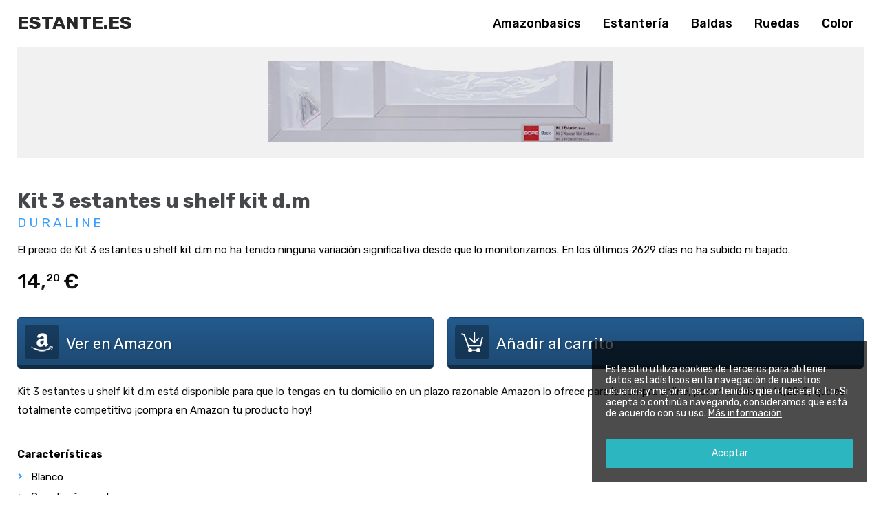

--- FILE ---
content_type: text/html; charset=UTF-8
request_url: https://www.estante.es/kit-3-estantes-u-shelf-kit-d-m/
body_size: 5816
content:
<!DOCTYPE html>
<html lang="es">
<head>
<meta http-equiv="Content-Type" content="text/html; charset=UTF-8">
<meta name="viewport" content="width=device-width, initial-scale=1.0">
<meta http-equiv="X-UA-Compatible" content="ie=edge">
<title>Kit 3 estantes u shelf kit d.m - Estante.es</title>

<!-- This site is optimized with the Yoast SEO plugin v12.1 - https://yoast.com/wordpress/plugins/seo/ -->
<meta name="description" content="Kit 3 estantes u shelf kit d.m está disponible para que lo tengas en tu domicilio en un plazo razonable Amazon lo ofrece para la compra online, por un"/>
<link rel="canonical" href="https://www.estante.es/kit-3-estantes-u-shelf-kit-d-m/" />
<meta property="og:locale" content="es_ES" />
<meta property="og:type" content="article" />
<meta property="og:title" content="Kit 3 estantes u shelf kit d.m - Estante.es" />
<meta property="og:description" content="Kit 3 estantes u shelf kit d.m está disponible para que lo tengas en tu domicilio en un plazo razonable Amazon lo ofrece para la compra online, por un" />
<meta property="og:url" content="https://www.estante.es/kit-3-estantes-u-shelf-kit-d-m/" />
<meta property="og:site_name" content="Tienda online especializada en Estanterías" />
<meta property="article:section" content="Sin categoría" />
<meta property="article:published_time" content="2018-11-07T11:37:19+00:00" />
<meta name="twitter:card" content="summary_large_image" />
<meta name="twitter:description" content="Kit 3 estantes u shelf kit d.m está disponible para que lo tengas en tu domicilio en un plazo razonable Amazon lo ofrece para la compra online, por un" />
<meta name="twitter:title" content="Kit 3 estantes u shelf kit d.m - Estante.es" />
<meta name="twitter:image" content="https://aws.ams3.cdn.digitaloceanspaces.com/210/d4/1d/8c/21bap3uljrl.jpg" />
<script type='application/ld+json' class='yoast-schema-graph yoast-schema-graph--main'>{"@context":"https://schema.org","@graph":[{"@type":"WebSite","@id":"https://www.estante.es/#website","url":"https://www.estante.es/","name":"Tienda online especializada en Estanter\u00edas","potentialAction":{"@type":"SearchAction","target":"https://www.estante.es/?s={search_term_string}","query-input":"required name=search_term_string"}},{"@type":"ImageObject","@id":"https://www.estante.es/kit-3-estantes-u-shelf-kit-d-m/#primaryimage","url":"https://www.estante.es/wp-content/uploads/sites/210/2018/11/21bap3uljrl.jpg","width":500,"height":118},{"@type":"WebPage","@id":"https://www.estante.es/kit-3-estantes-u-shelf-kit-d-m/#webpage","url":"https://www.estante.es/kit-3-estantes-u-shelf-kit-d-m/","inLanguage":"es","name":"Kit 3 estantes u shelf kit d.m - Estante.es","isPartOf":{"@id":"https://www.estante.es/#website"},"primaryImageOfPage":{"@id":"https://www.estante.es/kit-3-estantes-u-shelf-kit-d-m/#primaryimage"},"datePublished":"2018-11-07T11:37:19+00:00","dateModified":"2018-11-07T11:37:19+00:00","author":{"@id":"https://www.estante.es/#/schema/person/0b32fa12dc41d5bc05899467f0141a06"},"description":"Kit 3 estantes u shelf kit d.m est\u00e1 disponible para que lo tengas en tu domicilio en un plazo razonable Amazon lo ofrece para la compra online, por un"},{"@type":["Person"],"@id":"https://www.estante.es/#/schema/person/0b32fa12dc41d5bc05899467f0141a06","name":"webmaster","image":{"@type":"ImageObject","@id":"https://www.estante.es/#authorlogo","url":"https://secure.gravatar.com/avatar/e8e2def7bd304d6bcc6770d6eb0af9a2?s=96&d=mm&r=g","caption":"webmaster"},"sameAs":[]}]}</script>
<!-- / Yoast SEO plugin. -->

<link rel='dns-prefetch' href='//www.google.com' />
<link rel='dns-prefetch' href='//s.w.org' />
<link rel="alternate" type="application/rss+xml" title="Tienda online especializada en Estanterías &raquo; Kit 3 estantes u shelf kit d.m RSS de los comentarios" href="https://www.estante.es/kit-3-estantes-u-shelf-kit-d-m/feed/" />
		<script type="text/javascript">
			window._wpemojiSettings = {"baseUrl":"https:\/\/s.w.org\/images\/core\/emoji\/12.0.0-1\/72x72\/","ext":".png","svgUrl":"https:\/\/s.w.org\/images\/core\/emoji\/12.0.0-1\/svg\/","svgExt":".svg","source":{"concatemoji":"https:\/\/www.estante.es\/wp-includes\/js\/wp-emoji-release.min.js?ver=5.2.23"}};
			!function(e,a,t){var n,r,o,i=a.createElement("canvas"),p=i.getContext&&i.getContext("2d");function s(e,t){var a=String.fromCharCode;p.clearRect(0,0,i.width,i.height),p.fillText(a.apply(this,e),0,0);e=i.toDataURL();return p.clearRect(0,0,i.width,i.height),p.fillText(a.apply(this,t),0,0),e===i.toDataURL()}function c(e){var t=a.createElement("script");t.src=e,t.defer=t.type="text/javascript",a.getElementsByTagName("head")[0].appendChild(t)}for(o=Array("flag","emoji"),t.supports={everything:!0,everythingExceptFlag:!0},r=0;r<o.length;r++)t.supports[o[r]]=function(e){if(!p||!p.fillText)return!1;switch(p.textBaseline="top",p.font="600 32px Arial",e){case"flag":return s([55356,56826,55356,56819],[55356,56826,8203,55356,56819])?!1:!s([55356,57332,56128,56423,56128,56418,56128,56421,56128,56430,56128,56423,56128,56447],[55356,57332,8203,56128,56423,8203,56128,56418,8203,56128,56421,8203,56128,56430,8203,56128,56423,8203,56128,56447]);case"emoji":return!s([55357,56424,55356,57342,8205,55358,56605,8205,55357,56424,55356,57340],[55357,56424,55356,57342,8203,55358,56605,8203,55357,56424,55356,57340])}return!1}(o[r]),t.supports.everything=t.supports.everything&&t.supports[o[r]],"flag"!==o[r]&&(t.supports.everythingExceptFlag=t.supports.everythingExceptFlag&&t.supports[o[r]]);t.supports.everythingExceptFlag=t.supports.everythingExceptFlag&&!t.supports.flag,t.DOMReady=!1,t.readyCallback=function(){t.DOMReady=!0},t.supports.everything||(n=function(){t.readyCallback()},a.addEventListener?(a.addEventListener("DOMContentLoaded",n,!1),e.addEventListener("load",n,!1)):(e.attachEvent("onload",n),a.attachEvent("onreadystatechange",function(){"complete"===a.readyState&&t.readyCallback()})),(n=t.source||{}).concatemoji?c(n.concatemoji):n.wpemoji&&n.twemoji&&(c(n.twemoji),c(n.wpemoji)))}(window,document,window._wpemojiSettings);
		</script>
		<style type="text/css">
img.wp-smiley,
img.emoji {
	display: inline !important;
	border: none !important;
	box-shadow: none !important;
	height: 1em !important;
	width: 1em !important;
	margin: 0 .07em !important;
	vertical-align: -0.1em !important;
	background: none !important;
	padding: 0 !important;
}
</style>
	<link rel='stylesheet' id='wp-block-library-css'  href='https://www.estante.es/wp-includes/css/dist/block-library/style.min.css?ver=5.2.23' type='text/css' media='all' />
<link rel='stylesheet' id='reset-css'  href='https://www.estante.es/wp-content/themes/pelicano02/css/normalize.css?ver=1542205076' type='text/css' media='all' />
<link rel='stylesheet' id='wpstyles-css'  href='https://www.estante.es/wp-content/themes/pelicano02/css/wordpress.css?ver=1542205076' type='text/css' media='all' />
<link rel='stylesheet' id='mainstyles-css'  href='https://www.estante.es/wp-content/themes/pelicano02/css/style.css?ver=1556883710' type='text/css' media='all' />
<script type='text/javascript' src='https://www.estante.es/wp-includes/js/jquery/jquery.js?ver=1.12.4-wp'></script>
<script type='text/javascript' src='https://www.estante.es/wp-includes/js/jquery/jquery-migrate.min.js?ver=1.4.1'></script>
<link rel='https://api.w.org/' href='https://www.estante.es/wp-json/' />
<!-- Hmm -->
<link rel="alternate" type="application/json+oembed" href="https://www.estante.es/wp-json/oembed/1.0/embed?url=https%3A%2F%2Fwww.estante.es%2Fkit-3-estantes-u-shelf-kit-d-m%2F" />
<link rel="alternate" type="text/xml+oembed" href="https://www.estante.es/wp-json/oembed/1.0/embed?url=https%3A%2F%2Fwww.estante.es%2Fkit-3-estantes-u-shelf-kit-d-m%2F&#038;format=xml" />
</head>

<body class="post-template-default single single-post postid-34 single-format-standard">

<header id="header">
	<div class="bar">
		<div class="logo">
			<h1><a href="https://www.estante.es">
				Estante.es			</a></h1>
		</div>

					<ul class="links">
								<li><a href="/search/amazonbasics">Amazonbasics</a></li>
								<li><a href="/search/estanter%C3%ADa">Estantería</a></li>
								<li><a href="/search/baldas">Baldas</a></li>
								<li><a href="/search/ruedas">Ruedas</a></li>
								<li><a href="/search/color">Color</a></li>
							</ul>
		
		
	</div>
</header>

<div id="wrapper">

	<div class="single-product">
		<div class="col-left">
			<div class="image"><a class="image-box" href="https://amzn.to/2PHzqxI" target="_blank"><img src="https://aws.ams3.cdn.digitaloceanspaces.com/210/d4/1d/8c/21bap3uljrl.jpg" alt="Kit 3 estantes u shelf kit d.m"></a></div>		</div>

		<div class="sheet">
			<h1>Kit 3 estantes u shelf kit d.m</h1>

			<h2 class="brand"><a href="duraline">DURAline</a></h2>
			<p class="price-summary">El precio de Kit 3 estantes u shelf kit d.m no ha tenido ninguna variación significativa desde que lo monitorizamos. En los últimos 2629 días no ha subido ni bajado.</p><div class="price priceAB">14,<span class="price-decimal">20</span>&euro;</div><div class="gotomerchant double-button"><a target="_blank" rel="nofollow" class="merchant-view-product with-icon icon-amazon" href="https://amzn.to/2PHzqxI">Ver en Amazon</a><a target="_blank" rel="nofollow" class="merchant-add-to-cart with-icon icon-cart" href="http://www.amazon.es/gp/aws/cart/add.html?AssociateTag=ruboskizo-21&ASIN.1=B013JB2UCW&Quantity.1=1">Añadir al carrito</a></div>
			<div class="content contentAB"><p>Kit 3 estantes u shelf kit d.m está disponible para que lo tengas en tu domicilio en un plazo razonable Amazon lo ofrece para la compra online, por un precio de 14,20 &euro;, que es totalmente competitivo ¡compra en Amazon tu producto hoy!</p>
</div>

			<div class="features featuresAB"><b>Características</b><ul><li><h2>Blanco</h2></li><li><h2>Con diseño moderno</h2></li><li><h2>42x10x10 cm</h2></li><li><h2>Fabricado con materiales de alta calidad</h2></li></ul></div>		</div>
	</div>

	<h3 class="relateditems-title">Productos que te pueden interesar...</h3><ul class="relateditems grid"><li><div class="image"><a class="image-link" href="https://www.estante.es/estanteria-metalica-galvanizada-de-5-baldas/" data-details="Ver Detalles"><img src="https://aws.ams3.cdn.digitaloceanspaces.com/210/d4/1d/8c/51kzorciwul.jpg" alt="Estantería metálica galvanizada de 5 baldas"></a></div><div class="name"><a href="https://www.estante.es/estanteria-metalica-galvanizada-de-5-baldas/"><h2 title="Estantería metálica galvanizada de 5 baldas" class="name">Estantería metálica galvanizada de 5 baldas</h2></a></div><div class="price">29,70&euro;</div></li><li><div class="image"><a class="image-link" href="https://www.estante.es/estanteria-para-libros-estanteria-de-pared-libreria-con-4-niveles-para-salon-estudio-blanca-30x23-5x106cm/" data-details="Ver Detalles"><img src="https://aws.ams3.cdn.digitaloceanspaces.com/210/d4/1d/8c/31jfbavdoyl.jpg" alt="Estantería para libros estantería de pared librería con 4 niveles para salón estudio blanca 30&#215;23.5x106cm"></a></div><div class="name"><a href="https://www.estante.es/estanteria-para-libros-estanteria-de-pared-libreria-con-4-niveles-para-salon-estudio-blanca-30x23-5x106cm/"><h2 title="Estantería para libros estantería de pared librería con 4 niveles para salón estudio blanca 30&#215;23.5x106cm" class="name">Estantería para libros estantería de pared &hellip;</h2></a></div><div class="price">40,99&euro;</div></li><li><div class="image"><a class="image-link" href="https://www.estante.es/luces-led-de-espejo/" data-details="Ver Detalles"><img src="https://aws.ams3.cdn.digitaloceanspaces.com/210/d4/1d/8c/41tnannguml.jpg" alt="Luces led de espejo"></a></div><div class="name"><a href="https://www.estante.es/luces-led-de-espejo/"><h2 title="Luces led de espejo" class="name">Luces led de espejo</h2></a></div><div class="price">19,99&euro;</div></li><li><div class="image"><a class="image-link" href="https://www.estante.es/estanteria-metalica-drutal-de-180x90x40-con-5-bandejas-metalicas-color-blanco-o-galvanizado/" data-details="Ver Detalles"><img src="https://aws.ams3.cdn.digitaloceanspaces.com/210/d4/1d/8c/41slybefhel.jpg" alt="Estantería metálica drutal de 180x90x40 con 5 bandejas metálicas color blanco o galvanizado"></a></div><div class="name"><a href="https://www.estante.es/estanteria-metalica-drutal-de-180x90x40-con-5-bandejas-metalicas-color-blanco-o-galvanizado/"><h2 title="Estantería metálica drutal de 180x90x40 con 5 bandejas metálicas color blanco o galvanizado" class="name">Estantería metálica drutal de 180x90x40 con 5 &hellip;</h2></a></div><div class="price">48,95&euro;</div></li></ul>
<!-- Comments block -->
		<div class="reviews">
	
	<!-- Comments form -->

		<div id="respond" class="comment-respond">
		<h3 class="add-review__title">Dejar una opinión <small><a rel="nofollow" id="cancel-comment-reply-link" href="/kit-3-estantes-u-shelf-kit-d-m/#respond" style="display:none;">Cancelar respuesta</a></small></h3>			<form action="https://www.estante.es/wp-comments-post.php" method="post" id="commentform" class="comment-form">
				<p class="add-review__notice">Tu dirección de correo electrónico no será publicada. Tu comentario será publicado tras ser aprobado por un administrador.</p><div class="add-review__review">
                    <textarea name="comment" id="review" class="add-review__textarea" rows="8" placeholder="Tu opinión*"></textarea>
                </div><div class="add-review__user"><div class="add-review__name">
                        <input required type="text" name="author" id="name" class="add-review__name-input" placeholder="Nombre*">
                    </div>
<div class="add-review__email">
                        <input required type="email" name="email" id="email" class="add-review__email-input" placeholder="E-mail*">
                    </div></div>
<p><input required type="checkbox" name="cterminos" id="cterminos" autocomplete="off"> <label for="cterminos">He leído y acepto la <a rel="nofollow" target="_blank" href="/legal/">política de privacidad</a></label></p>
<div id="captchaComments" data-sitekey="6LcEjXsUAAAAAJxMKDZmNUtJzeEapg0gxZf3kvZU" data-callback="captchaComplete" data-size="invisible"></div><p class="form-submit"><input name="btnSubmit" type="submit" id="btnSubmit" disabled class="add-review__submit" value="Enviar opinión" /> <input type='hidden' name='comment_post_ID' value='34' id='comment_post_ID' />
<input type='hidden' name='comment_parent' id='comment_parent' value='0' />
</p><p style="display: none;"><input type="hidden" id="akismet_comment_nonce" name="akismet_comment_nonce" value="213ed5a30e" /></p><p style="display: none;"><input type="hidden" id="ak_js" name="ak_js" value="7"/></p>			</form>
			</div><!-- #respond -->
	
	<!-- End of comments form -->

		</div><!-- end of .reviews --><!-- End of comments (list + form) block -->
<script type="application/ld+json">
{
	"@context": "https://schema.org/",
	"@type": "Product",
	"name": "Kit 3 estantes u shelf kit d.m",
	"image": [
		"https://aws.ams3.cdn.digitaloceanspaces.com/210/d4/1d/8c/21bap3uljrl.jpg"
	],
	"description": "Kit 3 estantes u shelf kit d.m está disponible para que lo tengas en tu domicilio en un plazo razonable Amazon lo ofrece para la compra online, por un precio de 14,20 &euro;, que es totalmente competitivo ¡compra en Amazon tu producto hoy!",
	"brand": "DURAline",
	"offers": {
		"@type": "Offer",
		"priceCurrency": "EUR",
		"price": "14.20",
		"itemCondition": "https://schema.org/NewCondition",
		"availability": "https://schema.org/InStock"
	}
}
</script>
</div><!-- /wrapper -->

<footer>
	<div class="description">
		Amplio catálogo de Estanterías y Baldas flotantes | Estanterías para baño, Estanterías para multiusos y mucho más	</div>

	<div class="legal">
		Ruboskizo S.L. - CIF B83121137 - C/ Príncipe de Vergara 112, 3ª<br>28002 Madrid (España) — <a rel="nofollow" target="_blank" href="/legal/">Política de privacidad</a>
	</div>
</footer>


<div id="noticeCookies">
	<p>Este sitio utiliza cookies de terceros para obtener datos estadísticos en la navegación de nuestros usuarios y mejorar los contenidos que ofrece el sitio. Si acepta o continúa navegando, consideramos que está de acuerdo con su uso. <a href="/legal/" target="_blank">Más información</a></p>
	<button id="noticeCookiesBtn">Aceptar</button>
</div>

<script type='text/javascript' src='https://www.estante.es/wp-content/themes/pelicano02/js/extra.js'></script>
<script type='text/javascript' src='https://www.google.com/recaptcha/api.js?ver=1'></script>
<script type='text/javascript' src='https://www.estante.es/wp-content/themes/pelicano02/js/chart.bundle.min.js?ver=1542205076'></script>
<script type='text/javascript' src='https://www.estante.es/wp-content/themes/pelicano02/js/mobile-detect.min.js?ver=1542205076'></script>
<script type='text/javascript' src='https://www.estante.es/wp-content/themes/pelicano02/js/main.js?ver=1542753395'></script>
<script type='text/javascript' src='https://www.estante.es/wp-content/themes/pelicano02/js/gascrolldepth.min.js?ver=1542205076'></script>
<script type='text/javascript' src='https://www.estante.es/wp-content/themes/pelicano02/js/analytics.js?ver=1628447832'></script>
<script type='text/javascript' src='https://www.estante.es/wp-includes/js/wp-embed.min.js?ver=5.2.23'></script>
<script async="async" type='text/javascript' src='https://www.estante.es/wp-content/plugins/akismet/_inc/form.js?ver=4.1.2'></script>

</body>
</html>